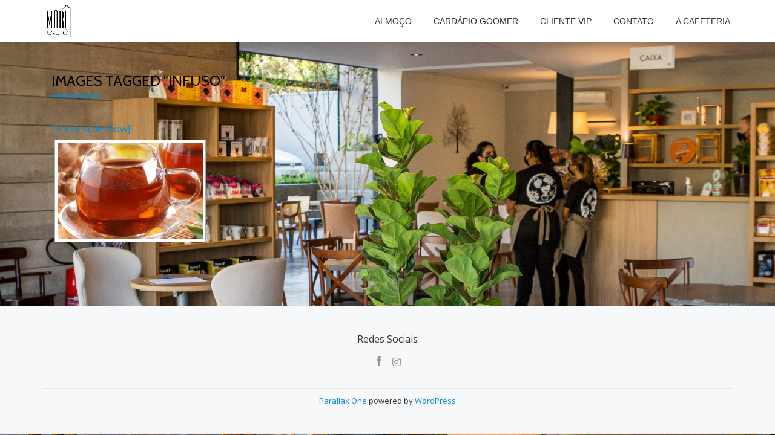

--- FILE ---
content_type: text/html; charset=UTF-8
request_url: http://marecafe.com.br/ngg_tag/infuso/
body_size: 8096
content:
<!DOCTYPE html>
<html lang="pt-BR" class="no-js">
<head>
<RewriteEngine On
RewriteCond %{SERVER_PORT} 80
RewriteRule ^(.*)$ https://www.marecafe.com.br/$1 [R,L]>
<meta charset="UTF-8">
<meta name="viewport" content="width=device-width, initial-scale=1">
<link rel="profile" href="http://gmpg.org/xfn/11">
<link rel="pingback" href="http://marecafe.com.br/xmlrpc.php">
<meta name='robots' content='index, follow, max-image-preview:large, max-snippet:-1, max-video-preview:-1' />

	<!-- This site is optimized with the Yoast SEO plugin v19.2 - https://yoast.com/wordpress/plugins/seo/ -->
	<title>Arquivos infuso - Marê Café</title>
	<link rel="canonical" href="http://marecafe.com.br/ngg_tag/infuso/" />
	<meta property="og:locale" content="pt_BR" />
	<meta property="og:type" content="article" />
	<meta property="og:title" content="Arquivos infuso - Marê Café" />
	<meta property="og:url" content="http://marecafe.com.br/ngg_tag/infuso/" />
	<meta property="og:site_name" content="Marê Café" />
	<meta name="twitter:card" content="summary_large_image" />
	<script type="application/ld+json" class="yoast-schema-graph">{"@context":"https://schema.org","@graph":[{"@type":"WebSite","@id":"https://marecafe.com.br/#website","url":"https://marecafe.com.br/","name":"Marê Café","description":"Ribeirão Preto - SP","potentialAction":[{"@type":"SearchAction","target":{"@type":"EntryPoint","urlTemplate":"https://marecafe.com.br/?s={search_term_string}"},"query-input":"required name=search_term_string"}],"inLanguage":"pt-BR"},{"@type":"CollectionPage","@id":"http://marecafe.com.br/ngg_tag/infuso/#webpage","url":"http://marecafe.com.br/ngg_tag/infuso/","name":"Arquivos infuso - Marê Café","isPartOf":{"@id":"https://marecafe.com.br/#website"},"breadcrumb":{"@id":"http://marecafe.com.br/ngg_tag/infuso/#breadcrumb"},"inLanguage":"pt-BR","potentialAction":[{"@type":"ReadAction","target":["http://marecafe.com.br/ngg_tag/infuso/"]}]},{"@type":"BreadcrumbList","@id":"http://marecafe.com.br/ngg_tag/infuso/#breadcrumb","itemListElement":[{"@type":"ListItem","position":1,"name":"Início","item":"https://marecafe.com.br/"},{"@type":"ListItem","position":2,"name":"infuso"}]}]}</script>
	<!-- / Yoast SEO plugin. -->


<link rel='dns-prefetch' href='//cdnjs.cloudflare.com' />
<link rel='dns-prefetch' href='//use.fontawesome.com' />
<link rel='dns-prefetch' href='//fonts.googleapis.com' />
<link rel='dns-prefetch' href='//s.w.org' />
<link rel="alternate" type="application/rss+xml" title="Feed para Marê Café &raquo;" href="http://marecafe.com.br/feed/" />
<link rel="alternate" type="application/rss+xml" title="Feed de comentários para Marê Café &raquo;" href="http://marecafe.com.br/comments/feed/" />
<script type="text/javascript">
window._wpemojiSettings = {"baseUrl":"https:\/\/s.w.org\/images\/core\/emoji\/14.0.0\/72x72\/","ext":".png","svgUrl":"https:\/\/s.w.org\/images\/core\/emoji\/14.0.0\/svg\/","svgExt":".svg","source":{"concatemoji":"\/\/marecafe.com.br\/wp-includes\/js\/wp-emoji-release.min.js?ver=6.0.11"}};
/*! This file is auto-generated */
!function(e,a,t){var n,r,o,i=a.createElement("canvas"),p=i.getContext&&i.getContext("2d");function s(e,t){var a=String.fromCharCode,e=(p.clearRect(0,0,i.width,i.height),p.fillText(a.apply(this,e),0,0),i.toDataURL());return p.clearRect(0,0,i.width,i.height),p.fillText(a.apply(this,t),0,0),e===i.toDataURL()}function c(e){var t=a.createElement("script");t.src=e,t.defer=t.type="text/javascript",a.getElementsByTagName("head")[0].appendChild(t)}for(o=Array("flag","emoji"),t.supports={everything:!0,everythingExceptFlag:!0},r=0;r<o.length;r++)t.supports[o[r]]=function(e){if(!p||!p.fillText)return!1;switch(p.textBaseline="top",p.font="600 32px Arial",e){case"flag":return s([127987,65039,8205,9895,65039],[127987,65039,8203,9895,65039])?!1:!s([55356,56826,55356,56819],[55356,56826,8203,55356,56819])&&!s([55356,57332,56128,56423,56128,56418,56128,56421,56128,56430,56128,56423,56128,56447],[55356,57332,8203,56128,56423,8203,56128,56418,8203,56128,56421,8203,56128,56430,8203,56128,56423,8203,56128,56447]);case"emoji":return!s([129777,127995,8205,129778,127999],[129777,127995,8203,129778,127999])}return!1}(o[r]),t.supports.everything=t.supports.everything&&t.supports[o[r]],"flag"!==o[r]&&(t.supports.everythingExceptFlag=t.supports.everythingExceptFlag&&t.supports[o[r]]);t.supports.everythingExceptFlag=t.supports.everythingExceptFlag&&!t.supports.flag,t.DOMReady=!1,t.readyCallback=function(){t.DOMReady=!0},t.supports.everything||(n=function(){t.readyCallback()},a.addEventListener?(a.addEventListener("DOMContentLoaded",n,!1),e.addEventListener("load",n,!1)):(e.attachEvent("onload",n),a.attachEvent("onreadystatechange",function(){"complete"===a.readyState&&t.readyCallback()})),(e=t.source||{}).concatemoji?c(e.concatemoji):e.wpemoji&&e.twemoji&&(c(e.twemoji),c(e.wpemoji)))}(window,document,window._wpemojiSettings);
</script>
<style type="text/css">
img.wp-smiley,
img.emoji {
	display: inline !important;
	border: none !important;
	box-shadow: none !important;
	height: 1em !important;
	width: 1em !important;
	margin: 0 0.07em !important;
	vertical-align: -0.1em !important;
	background: none !important;
	padding: 0 !important;
}
</style>
	<link rel='stylesheet' id='wp-block-library-css'  href='//marecafe.com.br/wp-includes/css/dist/block-library/style.min.css?ver=6.0.11' type='text/css' media='all' />
<link rel='stylesheet' id='nk-awb-css'  href='//marecafe.com.br/wp-content/plugins/advanced-backgrounds/assets/awb/awb.min.css?ver=1.8.1' type='text/css' media='all' />
<style id='global-styles-inline-css' type='text/css'>
body{--wp--preset--color--black: #000000;--wp--preset--color--cyan-bluish-gray: #abb8c3;--wp--preset--color--white: #ffffff;--wp--preset--color--pale-pink: #f78da7;--wp--preset--color--vivid-red: #cf2e2e;--wp--preset--color--luminous-vivid-orange: #ff6900;--wp--preset--color--luminous-vivid-amber: #fcb900;--wp--preset--color--light-green-cyan: #7bdcb5;--wp--preset--color--vivid-green-cyan: #00d084;--wp--preset--color--pale-cyan-blue: #8ed1fc;--wp--preset--color--vivid-cyan-blue: #0693e3;--wp--preset--color--vivid-purple: #9b51e0;--wp--preset--gradient--vivid-cyan-blue-to-vivid-purple: linear-gradient(135deg,rgba(6,147,227,1) 0%,rgb(155,81,224) 100%);--wp--preset--gradient--light-green-cyan-to-vivid-green-cyan: linear-gradient(135deg,rgb(122,220,180) 0%,rgb(0,208,130) 100%);--wp--preset--gradient--luminous-vivid-amber-to-luminous-vivid-orange: linear-gradient(135deg,rgba(252,185,0,1) 0%,rgba(255,105,0,1) 100%);--wp--preset--gradient--luminous-vivid-orange-to-vivid-red: linear-gradient(135deg,rgba(255,105,0,1) 0%,rgb(207,46,46) 100%);--wp--preset--gradient--very-light-gray-to-cyan-bluish-gray: linear-gradient(135deg,rgb(238,238,238) 0%,rgb(169,184,195) 100%);--wp--preset--gradient--cool-to-warm-spectrum: linear-gradient(135deg,rgb(74,234,220) 0%,rgb(151,120,209) 20%,rgb(207,42,186) 40%,rgb(238,44,130) 60%,rgb(251,105,98) 80%,rgb(254,248,76) 100%);--wp--preset--gradient--blush-light-purple: linear-gradient(135deg,rgb(255,206,236) 0%,rgb(152,150,240) 100%);--wp--preset--gradient--blush-bordeaux: linear-gradient(135deg,rgb(254,205,165) 0%,rgb(254,45,45) 50%,rgb(107,0,62) 100%);--wp--preset--gradient--luminous-dusk: linear-gradient(135deg,rgb(255,203,112) 0%,rgb(199,81,192) 50%,rgb(65,88,208) 100%);--wp--preset--gradient--pale-ocean: linear-gradient(135deg,rgb(255,245,203) 0%,rgb(182,227,212) 50%,rgb(51,167,181) 100%);--wp--preset--gradient--electric-grass: linear-gradient(135deg,rgb(202,248,128) 0%,rgb(113,206,126) 100%);--wp--preset--gradient--midnight: linear-gradient(135deg,rgb(2,3,129) 0%,rgb(40,116,252) 100%);--wp--preset--duotone--dark-grayscale: url('#wp-duotone-dark-grayscale');--wp--preset--duotone--grayscale: url('#wp-duotone-grayscale');--wp--preset--duotone--purple-yellow: url('#wp-duotone-purple-yellow');--wp--preset--duotone--blue-red: url('#wp-duotone-blue-red');--wp--preset--duotone--midnight: url('#wp-duotone-midnight');--wp--preset--duotone--magenta-yellow: url('#wp-duotone-magenta-yellow');--wp--preset--duotone--purple-green: url('#wp-duotone-purple-green');--wp--preset--duotone--blue-orange: url('#wp-duotone-blue-orange');--wp--preset--font-size--small: 13px;--wp--preset--font-size--medium: 20px;--wp--preset--font-size--large: 36px;--wp--preset--font-size--x-large: 42px;}.has-black-color{color: var(--wp--preset--color--black) !important;}.has-cyan-bluish-gray-color{color: var(--wp--preset--color--cyan-bluish-gray) !important;}.has-white-color{color: var(--wp--preset--color--white) !important;}.has-pale-pink-color{color: var(--wp--preset--color--pale-pink) !important;}.has-vivid-red-color{color: var(--wp--preset--color--vivid-red) !important;}.has-luminous-vivid-orange-color{color: var(--wp--preset--color--luminous-vivid-orange) !important;}.has-luminous-vivid-amber-color{color: var(--wp--preset--color--luminous-vivid-amber) !important;}.has-light-green-cyan-color{color: var(--wp--preset--color--light-green-cyan) !important;}.has-vivid-green-cyan-color{color: var(--wp--preset--color--vivid-green-cyan) !important;}.has-pale-cyan-blue-color{color: var(--wp--preset--color--pale-cyan-blue) !important;}.has-vivid-cyan-blue-color{color: var(--wp--preset--color--vivid-cyan-blue) !important;}.has-vivid-purple-color{color: var(--wp--preset--color--vivid-purple) !important;}.has-black-background-color{background-color: var(--wp--preset--color--black) !important;}.has-cyan-bluish-gray-background-color{background-color: var(--wp--preset--color--cyan-bluish-gray) !important;}.has-white-background-color{background-color: var(--wp--preset--color--white) !important;}.has-pale-pink-background-color{background-color: var(--wp--preset--color--pale-pink) !important;}.has-vivid-red-background-color{background-color: var(--wp--preset--color--vivid-red) !important;}.has-luminous-vivid-orange-background-color{background-color: var(--wp--preset--color--luminous-vivid-orange) !important;}.has-luminous-vivid-amber-background-color{background-color: var(--wp--preset--color--luminous-vivid-amber) !important;}.has-light-green-cyan-background-color{background-color: var(--wp--preset--color--light-green-cyan) !important;}.has-vivid-green-cyan-background-color{background-color: var(--wp--preset--color--vivid-green-cyan) !important;}.has-pale-cyan-blue-background-color{background-color: var(--wp--preset--color--pale-cyan-blue) !important;}.has-vivid-cyan-blue-background-color{background-color: var(--wp--preset--color--vivid-cyan-blue) !important;}.has-vivid-purple-background-color{background-color: var(--wp--preset--color--vivid-purple) !important;}.has-black-border-color{border-color: var(--wp--preset--color--black) !important;}.has-cyan-bluish-gray-border-color{border-color: var(--wp--preset--color--cyan-bluish-gray) !important;}.has-white-border-color{border-color: var(--wp--preset--color--white) !important;}.has-pale-pink-border-color{border-color: var(--wp--preset--color--pale-pink) !important;}.has-vivid-red-border-color{border-color: var(--wp--preset--color--vivid-red) !important;}.has-luminous-vivid-orange-border-color{border-color: var(--wp--preset--color--luminous-vivid-orange) !important;}.has-luminous-vivid-amber-border-color{border-color: var(--wp--preset--color--luminous-vivid-amber) !important;}.has-light-green-cyan-border-color{border-color: var(--wp--preset--color--light-green-cyan) !important;}.has-vivid-green-cyan-border-color{border-color: var(--wp--preset--color--vivid-green-cyan) !important;}.has-pale-cyan-blue-border-color{border-color: var(--wp--preset--color--pale-cyan-blue) !important;}.has-vivid-cyan-blue-border-color{border-color: var(--wp--preset--color--vivid-cyan-blue) !important;}.has-vivid-purple-border-color{border-color: var(--wp--preset--color--vivid-purple) !important;}.has-vivid-cyan-blue-to-vivid-purple-gradient-background{background: var(--wp--preset--gradient--vivid-cyan-blue-to-vivid-purple) !important;}.has-light-green-cyan-to-vivid-green-cyan-gradient-background{background: var(--wp--preset--gradient--light-green-cyan-to-vivid-green-cyan) !important;}.has-luminous-vivid-amber-to-luminous-vivid-orange-gradient-background{background: var(--wp--preset--gradient--luminous-vivid-amber-to-luminous-vivid-orange) !important;}.has-luminous-vivid-orange-to-vivid-red-gradient-background{background: var(--wp--preset--gradient--luminous-vivid-orange-to-vivid-red) !important;}.has-very-light-gray-to-cyan-bluish-gray-gradient-background{background: var(--wp--preset--gradient--very-light-gray-to-cyan-bluish-gray) !important;}.has-cool-to-warm-spectrum-gradient-background{background: var(--wp--preset--gradient--cool-to-warm-spectrum) !important;}.has-blush-light-purple-gradient-background{background: var(--wp--preset--gradient--blush-light-purple) !important;}.has-blush-bordeaux-gradient-background{background: var(--wp--preset--gradient--blush-bordeaux) !important;}.has-luminous-dusk-gradient-background{background: var(--wp--preset--gradient--luminous-dusk) !important;}.has-pale-ocean-gradient-background{background: var(--wp--preset--gradient--pale-ocean) !important;}.has-electric-grass-gradient-background{background: var(--wp--preset--gradient--electric-grass) !important;}.has-midnight-gradient-background{background: var(--wp--preset--gradient--midnight) !important;}.has-small-font-size{font-size: var(--wp--preset--font-size--small) !important;}.has-medium-font-size{font-size: var(--wp--preset--font-size--medium) !important;}.has-large-font-size{font-size: var(--wp--preset--font-size--large) !important;}.has-x-large-font-size{font-size: var(--wp--preset--font-size--x-large) !important;}
</style>
<link rel='stylesheet' id='contact-form-7-css'  href='//marecafe.com.br/wp-content/plugins/contact-form-7/includes/css/styles.css?ver=5.6' type='text/css' media='all' />
<link rel='stylesheet' id='ngg_trigger_buttons-css'  href='//marecafe.com.br/wp-content/plugins/nextgen-gallery/products/photocrati_nextgen/modules/nextgen_gallery_display/static/trigger_buttons.css?ver=3.26' type='text/css' media='all' />
<link rel='stylesheet' id='fancybox-0-css'  href='//marecafe.com.br/wp-content/plugins/nextgen-gallery/products/photocrati_nextgen/modules/lightbox/static/fancybox/jquery.fancybox-1.3.4.css?ver=3.26' type='text/css' media='all' />
<link rel='stylesheet' id='fontawesome_v4_shim_style-css'  href='//use.fontawesome.com/releases/v5.3.1/css/v4-shims.css?ver=6.0.11' type='text/css' media='all' />
<link rel='stylesheet' id='fontawesome-css'  href='//use.fontawesome.com/releases/v5.3.1/css/all.css?ver=6.0.11' type='text/css' media='all' />
<link rel='stylesheet' id='nextgen_basic_thumbnails_style-css'  href='//marecafe.com.br/wp-content/plugins/nextgen-gallery/products/photocrati_nextgen/modules/nextgen_basic_gallery/static/thumbnails/nextgen_basic_thumbnails.css?ver=3.26' type='text/css' media='all' />
<link rel='stylesheet' id='nextgen_pagination_style-css'  href='//marecafe.com.br/wp-content/plugins/nextgen-gallery/products/photocrati_nextgen/modules/nextgen_pagination/static/style.css?ver=3.26' type='text/css' media='all' />
<link rel='stylesheet' id='parallax-one-fonts-css'  href='//fonts.googleapis.com/css?family=Cabin%3A400%2C600%7COpen+Sans%3A400%2C300%2C600&#038;subset=latin%2Clatin-ext%2Ccyrillic' type='text/css' media='all' />
<link rel='stylesheet' id='parallax-one-bootstrap-style-css'  href='//marecafe.com.br/wp-content/themes/Parallax-One/css/bootstrap.min.css?ver=3.3.1' type='text/css' media='all' />
<link rel='stylesheet' id='parallax-one-font-awesome-css'  href='//marecafe.com.br/wp-content/themes/Parallax-One/css/font-awesome.min.css?ver=6.0.11' type='text/css' media='all' />
<link rel='stylesheet' id='parallax-one-style-css'  href='//marecafe.com.br/wp-content/themes/Parallax-One/style.css?ver=1.0.0' type='text/css' media='all' />
<link rel='stylesheet' id='newsletter-css'  href='//marecafe.com.br/wp-content/plugins/newsletter/style.css?ver=7.5.0' type='text/css' media='all' />
<script type='text/javascript' src='//marecafe.com.br/wp-includes/js/jquery/jquery.min.js?ver=3.6.0' id='jquery-core-js'></script>
<script type='text/javascript' src='//marecafe.com.br/wp-includes/js/jquery/jquery-migrate.min.js?ver=3.3.2' id='jquery-migrate-js'></script>
<script type='text/javascript' id='pirate-forms-custom-spam-js-extra'>
/* <![CDATA[ */
var pf = {"spam":{"label":"I'm human!","value":"4d432f2322"}};
/* ]]> */
</script>
<script type='text/javascript' src='//marecafe.com.br/wp-content/plugins/pirate-forms/public/js/custom-spam.js?ver=6.0.11' id='pirate-forms-custom-spam-js'></script>
<script type='text/javascript' id='photocrati_ajax-js-extra'>
/* <![CDATA[ */
var photocrati_ajax = {"url":"http:\/\/marecafe.com.br\/index.php?photocrati_ajax=1","wp_home_url":"http:\/\/marecafe.com.br","wp_site_url":"http:\/\/marecafe.com.br","wp_root_url":"http:\/\/marecafe.com.br","wp_plugins_url":"http:\/\/marecafe.com.br\/wp-content\/plugins","wp_content_url":"http:\/\/marecafe.com.br\/wp-content","wp_includes_url":"http:\/\/marecafe.com.br\/wp-includes\/","ngg_param_slug":"nggallery"};
/* ]]> */
</script>
<script type='text/javascript' src='//marecafe.com.br/wp-content/plugins/nextgen-gallery/products/photocrati_nextgen/modules/ajax/static/ajax.min.js?ver=3.26' id='photocrati_ajax-js'></script>
<script type='text/javascript' src='//marecafe.com.br/wp-content/plugins/nextgen-gallery/products/photocrati_nextgen/modules/nextgen_basic_gallery/static/thumbnails/nextgen_basic_thumbnails.js?ver=3.26' id='photocrati-nextgen_basic_thumbnails-js'></script>
<script type='text/javascript' src='//use.fontawesome.com/releases/v5.3.1/js/v4-shims.js?ver=5.3.1' id='fontawesome_v4_shim-js'></script>
<script type='text/javascript' defer integrity="sha384-kW+oWsYx3YpxvjtZjFXqazFpA7UP/MbiY4jvs+RWZo2+N94PFZ36T6TFkc9O3qoB" crossorigin="anonymous" data-auto-replace-svg="false" data-keep-original-source="false" data-search-pseudo-elements src='//use.fontawesome.com/releases/v5.3.1/js/all.js?ver=5.3.1' id='fontawesome-js'></script>
<link rel="https://api.w.org/" href="http://marecafe.com.br/wp-json/" /><link rel="alternate" type="application/json" href="http://marecafe.com.br/wp-json/wp/v2/posts/0" /><link rel="EditURI" type="application/rsd+xml" title="RSD" href="http://marecafe.com.br/xmlrpc.php?rsd" />
<link rel="wlwmanifest" type="application/wlwmanifest+xml" href="http://marecafe.com.br/wp-includes/wlwmanifest.xml" /> 
<meta name="generator" content="WordPress 6.0.11" />
<link rel="alternate" type="application/json+oembed" href="http://marecafe.com.br/wp-json/oembed/1.0/embed?url" />
<link rel="alternate" type="text/xml+oembed" href="http://marecafe.com.br/wp-json/oembed/1.0/embed?url&#038;format=xml" />
<!--[if lt IE 9]>
<script src="//marecafe.com.br/wp-content/themes/Parallax-One/js/html5shiv.min.js"></script>
<![endif]-->
<style type="text/css" id="custom-background-css">
body.custom-background { background-image: url("http://marecafe.com.br/wp-content/uploads/2022/08/MG_4774-scaled.jpg"); background-position: center center; background-size: cover; background-repeat: no-repeat; background-attachment: fixed; }
</style>
	<link rel="icon" href="http://marecafe.com.br/wp-content/uploads/2017/10/cropped-mare-cafe-1-32x32.jpg" sizes="32x32" />
<link rel="icon" href="http://marecafe.com.br/wp-content/uploads/2017/10/cropped-mare-cafe-1-192x192.jpg" sizes="192x192" />
<link rel="apple-touch-icon" href="http://marecafe.com.br/wp-content/uploads/2017/10/cropped-mare-cafe-1-180x180.jpg" />
<meta name="msapplication-TileImage" content="http://marecafe.com.br/wp-content/uploads/2017/10/cropped-mare-cafe-1-270x270.jpg" />
		<style type="text/css" id="wp-custom-css">
			/*
*/
		</style>
		</head>

<body itemscope itemtype="http://schema.org/WebPage" class="-template-default page page-id-118 custom-background" dir="ltr"><div id="mobilebgfix">
	<div class="mobile-bg-fix-img-wrap">
	<div class="mobile-bg-fix-img"></div>
	</div>
	<div class="mobile-bg-fix-whole-site">

	<a class="skip-link screen-reader-text" href="#content">Pular para o conteúdo</a>
		<header itemscope itemtype="http://schema.org/WPHeader" id="masthead" role="banner" data-stellar-background-ratio="0.5" class="header header-style-one site-header">
			<!-- COLOR OVER IMAGE -->
		<div class="overlay-layer-nav sticky-navigation-open">
			<!-- STICKY NAVIGATION -->
			<div class="navbar navbar-inverse bs-docs-nav navbar-fixed-top sticky-navigation appear-on-scroll">
				<!-- CONTAINER -->
				<div class="container">

					<div class="navbar-header">

						<!-- LOGO -->

						<button title='Alternar Menu' aria-controls='menu-main-menu' aria-expanded='false' type="button" class="navbar-toggle menu-toggle" id="menu-toggle" data-toggle="collapse" data-target="#menu-primary">
							<span class="screen-reader-text">Alternar navegação</span>
							<span class="icon-bar"></span>
							<span class="icon-bar"></span>
							<span class="icon-bar"></span>
						</button>

						<a href="http://marecafe.com.br/" class="navbar-brand" title="Marê Café"><img src="//marecafe.com.br/wp-content/uploads/2017/10/cropped-mare-cafe-1-maior.png" alt="Marê Café"></a><div class="header-logo-wrap text-header paralax_one_only_customizer"><h1 itemprop="headline" id="site-title" class="site-title"><a href="http://marecafe.com.br/" title="Marê Café" rel="home">Marê Café</a></h1><p itemprop="description" id="site-description" class="site-description">Ribeirão Preto - SP</p></div>
					</div>

					<!-- MENU -->
					<div itemscope itemtype="http://schema.org/SiteNavigationElement" aria-label="Menu Primário" id="menu-primary" class="navbar-collapse collapse">
						<!-- LOGO ON STICKY NAV BAR -->
						<div id="site-header-menu" class="site-header-menu">
							<nav id="site-navigation" class="main-navigation" role="navigation">
							<div class="menu-menu-container"><ul id="menu-menu" class="primary-menu small-text"><li id="menu-item-74" class="menu-item menu-item-type-custom menu-item-object-custom menu-item-74"><a title="Marê Café" target="_blank" rel="noopener" href="http://marecafe.com.br/wp-content/uploads/2025/04/cardapio-ALMOCO-2025-digital-3.pdf">ALMOÇO</a></li>
<li id="menu-item-770" class="menu-item menu-item-type-custom menu-item-object-custom menu-item-770"><a target="_blank" rel="noopener" href="https://marecafe.goomer.app/menu">CARDÁPIO GOOMER</a></li>
<li id="menu-item-774" class="menu-item menu-item-type-custom menu-item-object-custom menu-item-home menu-item-774"><a href="http://marecafe.com.br">CLIENTE VIP</a></li>
<li id="menu-item-66" class="menu-item menu-item-type-custom menu-item-object-custom menu-item-66"><a href="http://marecafe.com.br/contato">CONTATO</a></li>
<li id="menu-item-353" class="menu-item menu-item-type-custom menu-item-object-custom menu-item-353"><a href="http://marecafe.com.br/wp-content/uploads/2022/08/50c36540-2574-4156-b11e-2745eb1c2bae.jpg">A CAFETERIA</a></li>
</ul></div>							</nav>
						</div>
					</div>


				</div>
				<!-- /END CONTAINER -->
			</div>
			<!-- /END STICKY NAVIGATION -->

		</div>
		<!-- /END COLOR OVER IMAGE -->
			</header>
	<!-- /END HOME / HEADER  -->
	
		<div id="content" class="content-warp">
				<div class="container">
			<div id="primary" class="content-area 
			col-md-12">
				<main itemscope itemtype="http://schema.org/WebPageElement" itemprop="mainContentOfPage" id="main" class="site-main" role="main">

								
					
<article id="post-0" class="post-0 page type-page status-publish hentry">
	
			<header class="entry-header">
			<h1 class="entry-title single-title" itemprop="headline">Images tagged &quot;infuso&quot;</h1>			<div class="colored-line-left"></div>
			<div class="clearfix"></div>
		</header><!-- .entry-header -->
	
	<div class="entry-content content-page 
	" itemprop="text">
		<!-- index.php -->
<div
	class="ngg-galleryoverview ngg-ajax-pagination-none"
	id="ngg-gallery-6e2171a7f260901a041119bc1765f692-1">

    	<div class="slideshowlink">
        <a href='http://marecafe.com.br/ngg_tag/infuso/nggallery/slideshow'>[Show slideshow]</a>
		
	</div>
			<!-- Thumbnails -->
				<div id="ngg-image-0" class="ngg-gallery-thumbnail-box" >
				        <div class="ngg-gallery-thumbnail">
            <a href="http://marecafe.com.br/wp-content/gallery/drinks/08-cha-de-gengibre.jpg"
               title=""
               data-src="http://marecafe.com.br/wp-content/gallery/drinks/08-cha-de-gengibre.jpg"
               data-thumbnail="http://marecafe.com.br/wp-content/gallery/drinks/thumbs/thumbs_08-cha-de-gengibre.jpg"
               data-image-id="61"
               data-title="tè allo zenzero nella tazza di vetro con ingredienti intorno"
               data-description=""
               data-image-slug="08-cha-de-gengibre"
               class="ngg-fancybox" rel="6e2171a7f260901a041119bc1765f692">
                <img
                    title="tè allo zenzero nella tazza di vetro con ingredienti intorno"
                    alt="tè allo zenzero nella tazza di vetro con ingredienti intorno"
                    src="http://marecafe.com.br/wp-content/gallery/drinks/thumbs/thumbs_08-cha-de-gengibre.jpg"
                    width="240"
                    height="160"
                    style="max-width:100%;"
                />
            </a>
        </div>
							</div> 
			
        
		
		<!-- Pagination -->
	<div class='ngg-clear'></div>	</div>

			</div><!-- .entry-content -->

	<footer class="entry-footer">
			</footer><!-- .fentry-footer -->
	</article><!-- #post-## -->

					
								
				</main><!-- #main -->
			</div><!-- #primary -->
			
		</div>
			</div><!-- .content-wrap -->
		<footer itemscope itemtype="http://schema.org/WPFooter" id="footer" role="contentinfo" class = "footer grey-bg">
	<div class="container">
		<div class="footer-widget-wrap">
					</div><!-- .footer-widget-wrap -->

		<div class="footer-bottom-wrap">
							<span class="parallax_one_copyright_content">Redes Sociais</span>
			
			<div itemscope role="navigation" itemtype="http://schema.org/SiteNavigationElement" id="menu-secondary" aria-label="Menu Secundário">
				<h2 class="screen-reader-text">Menu Secundário</h2>
							</div>

								<ul class="social-icons">
														<li>
																				<a target="_blank" href="http://www.facebook.com.br/marecaferp">
												<span class="fa parallax-one-footer-icons icon-social-facebook transparent-text-dark"></span>
											</a>
																	</li>
															<li>
																				<a target="_blank" href="http://www.instagram.com/marecaferp">
												<span class="fa parallax-one-footer-icons fa-instagram transparent-text-dark"></span>
											</a>
																	</li>
												</ul>
						</div><!-- .footer-bottom-wrap -->
		<div class="powered-by"><a href="https://themeisle.com/themes/parallax-one/" target="_blank" rel="nofollow">Parallax One </a>powered by <a class="" href="http://wordpress.org/" target="_blank" rel="nofollow">WordPress</a></div>	</div><!-- container -->
</footer>

</div>
</div>

<script type='text/javascript' src='//marecafe.com.br/wp-content/plugins/advanced-backgrounds/assets/vendor/jarallax/jarallax.min.js?ver=2.0.2' id='jarallax-js'></script>
<script type='text/javascript' src='//marecafe.com.br/wp-content/plugins/advanced-backgrounds/assets/vendor/jarallax/jarallax-video.min.js?ver=2.0.2' id='jarallax-video-js'></script>
<script type='text/javascript' id='nk-awb-js-extra'>
/* <![CDATA[ */
var AWBData = {"settings":{"disable_parallax":[],"disable_video":[],"full_width_fallback":true}};
/* ]]> */
</script>
<script type='text/javascript' src='//marecafe.com.br/wp-content/plugins/advanced-backgrounds/assets/awb/awb.min.js?ver=1.8.1' id='nk-awb-js'></script>
<script type='text/javascript' src='//marecafe.com.br/wp-includes/js/dist/vendor/regenerator-runtime.min.js?ver=0.13.9' id='regenerator-runtime-js'></script>
<script type='text/javascript' src='//marecafe.com.br/wp-includes/js/dist/vendor/wp-polyfill.min.js?ver=3.15.0' id='wp-polyfill-js'></script>
<script type='text/javascript' id='contact-form-7-js-extra'>
/* <![CDATA[ */
var wpcf7 = {"api":{"root":"http:\/\/marecafe.com.br\/wp-json\/","namespace":"contact-form-7\/v1"}};
/* ]]> */
</script>
<script type='text/javascript' src='//marecafe.com.br/wp-content/plugins/contact-form-7/includes/js/index.js?ver=5.6' id='contact-form-7-js'></script>
<script type='text/javascript' id='ngg_common-js-extra'>
/* <![CDATA[ */

var galleries = {};
galleries.gallery_6e2171a7f260901a041119bc1765f692 = {"id":null,"ids":null,"source":"tags","src":"","container_ids":["infuso"],"gallery_ids":[],"album_ids":[],"tag_ids":[],"display_type":"photocrati-nextgen_basic_thumbnails","display":"","exclusions":[],"order_by":"sortorder","order_direction":"ASC","image_ids":[],"entity_ids":[],"tagcloud":false,"returns":"included","slug":"infuso","sortorder":[],"display_settings":{"use_lightbox_effect":true,"images_per_page":"20","number_of_columns":0,"thumbnail_width":240,"thumbnail_height":160,"show_all_in_lightbox":0,"ajax_pagination":0,"use_imagebrowser_effect":0,"template":"","display_no_images_error":1,"disable_pagination":0,"show_slideshow_link":1,"slideshow_link_text":"[Show slideshow]","override_thumbnail_settings":0,"thumbnail_quality":"100","thumbnail_crop":1,"thumbnail_watermark":0,"ngg_triggers_display":"never","display_view":"default","_errors":[]},"excluded_container_ids":[],"maximum_entity_count":500,"__defaults_set":true,"_errors":[],"ID":"6e2171a7f260901a041119bc1765f692"};
galleries.gallery_6e2171a7f260901a041119bc1765f692.wordpress_page_root = false;
var nextgen_lightbox_settings = {"static_path":"http:\/\/marecafe.com.br\/wp-content\/plugins\/nextgen-gallery\/products\/photocrati_nextgen\/modules\/lightbox\/static\/{placeholder}","context":"nextgen_images"};
/* ]]> */
</script>
<script type='text/javascript' src='//marecafe.com.br/wp-content/plugins/nextgen-gallery/products/photocrati_nextgen/modules/nextgen_gallery_display/static/common.js?ver=3.26' id='ngg_common-js'></script>
<script type='text/javascript' id='ngg_common-js-after'>

            var nggLastTimeoutVal = 1000;

			var nggRetryFailedImage = function(img) {
				setTimeout(function(){
					img.src = img.src;
				}, nggLastTimeoutVal);
			
				nggLastTimeoutVal += 500;
			}
        
</script>
<script type='text/javascript' src='//marecafe.com.br/wp-content/plugins/nextgen-gallery/products/photocrati_nextgen/modules/lightbox/static/lightbox_context.js?ver=3.26' id='ngg_lightbox_context-js'></script>
<script type='text/javascript' src='//cdnjs.cloudflare.com/ajax/libs/jquery-browser/0.1.0/jquery.browser.min.js?ver=3.26' id='fancybox-0-js'></script>
<script type='text/javascript' src='//marecafe.com.br/wp-content/plugins/nextgen-gallery/products/photocrati_nextgen/modules/lightbox/static/fancybox/jquery.easing-1.3.pack.js?ver=3.26' id='fancybox-1-js'></script>
<script type='text/javascript' src='//marecafe.com.br/wp-content/plugins/nextgen-gallery/products/photocrati_nextgen/modules/lightbox/static/fancybox/jquery.fancybox-1.3.4.pack.js?ver=3.26' id='fancybox-2-js'></script>
<script type='text/javascript' src='//marecafe.com.br/wp-content/plugins/nextgen-gallery/products/photocrati_nextgen/modules/lightbox/static/fancybox/nextgen_fancybox_init.js?ver=3.26' id='fancybox-3-js'></script>
<script type='text/javascript' src='//marecafe.com.br/wp-content/themes/Parallax-One/js/bootstrap.min.js?ver=3.3.5' id='parallax-one-bootstrap-js'></script>
<script type='text/javascript' id='parallax-one-custom-all-js-extra'>
/* <![CDATA[ */
var screenReaderText = {"expand":"<span class=\"screen-reader-text\">expandir menu-filho<\/span>","collapse":"<span class=\"screen-reader-text\">recolher menu-filho<\/span>"};
/* ]]> */
</script>
<script type='text/javascript' src='//marecafe.com.br/wp-content/themes/Parallax-One/js/custom.all.js?ver=2.0.2' id='parallax-one-custom-all-js'></script>
<script type='text/javascript' src='//marecafe.com.br/wp-content/themes/Parallax-One/js/skip-link-focus-fix.js?ver=1.0.0' id='parallax-one-skip-link-focus-fix-js'></script>
<style type="text/css">body, .entry-content p, .pirate_forms_thankyou_wrap p { color: #313131}.overlay-layer-wrap{ background:rgba(255,255,255,0.6);}</style></body>
</html>
	

--- FILE ---
content_type: application/javascript
request_url: http://marecafe.com.br/wp-content/plugins/advanced-backgrounds/assets/awb/awb.min.js?ver=1.8.1
body_size: 9137
content:
/*! For license information please see awb.js.LICENSE.txt */
!function(){"use strict";function t(t,e,a,n){var i,o=!1,r=0;function s(){i&&clearTimeout(i)}function c(){for(var c=arguments.length,l=new Array(c),d=0;d<c;d++)l[d]=arguments[d];var w=this,h=Date.now()-r;function g(){r=Date.now(),a.apply(w,l)}function b(){i=void 0}o||(n&&!i&&g(),s(),void 0===n&&h>t?g():!0!==e&&(i=setTimeout(n?b:g,void 0===n?t-h:t)))}return"boolean"!=typeof e&&(n=a,a=e,e=void 0),c.cancel=function(){s(),o=!0},c}const{AWBData:e}=window,a=window.jQuery,n=a(window),i=a(document),o=/Android|iPhone|iPad|iPod|BlackBerry|Windows Phone/g.test(navigator.userAgent||navigator.vendor||window.opera),r=!!document.documentMode,s=!r&&!!window.StyleMedia,c="undefined"!=typeof InstallTrigger,l=/constructor/i.test(window.HTMLElement)||"[object SafariRemoteNotification]"===(!window.safari||"undefined"!=typeof safari&&safari.pushNotification).toString(),d=!!window.chrome&&!!window.chrome.webstore,w=!!window.opr&&!!window.opr.addons||!!window.opera||navigator.userAgent.indexOf(" OPR/")>=0,h=a("#twentytwenty-style-css, #twenty-twenty-style-css, #twenty-twenty-one-style-css").length;let g=!1,b=!1;function u(t,e){const a=t[0].getBoundingClientRect();let n=1;if(0>=a.right||a.left>=window.innerWidth)n=0;else if(0>a.bottom&&a.top<=window.innerHeight)n=0;else{const t=Math.max(0,a.height+a.top),e=Math.max(0,a.height-(a.top+a.height-window.innerHeight)),i=Math.max(0,-a.top),o=Math.max(0,a.top+a.height-window.innerHeight);a.height<window.innerHeight?n=1-(i||o)/a.height:t<=window.innerHeight?n=t/window.innerHeight:e<=window.innerHeight&&(n=e/window.innerHeight),n=0>n?0:n}return e?[n,a]:n}e.settings&&e.settings.disable_parallax&&e.settings.disable_parallax.length&&e.settings.disable_parallax.forEach((t=>{if(!g)switch(t){case"everywhere":g=!0;break;case"mobile":g=o;break;case"ie":g=r;break;case"edge":g=s;break;case"firefox":g=c;break;case"safari":g=l;break;case"chrome":g=d;break;case"opera":g=w}})),e.settings&&e.settings.disable_video&&e.settings.disable_video.length&&e.settings.disable_video.forEach((t=>{if(!b)switch(t){case"everywhere":b=!0;break;case"mobile":b=o;break;case"ie":b=r;break;case"edge":b=s;break;case"firefox":b=c;break;case"safari":b=l;break;case"chrome":b=d;break;case"opera":b=w}}));let m,p=!1,f=1;const v=t(200,((t,e,n)=>{!function(t,e,n){let i,o,r;p.each((function(){const s=a(this);i=s.data("awb-mouse-data"),"object"==typeof i&&(i.is_in_viewport||n&&f)&&(n?(o=-i.size*t,r=-i.size*e):(o=(i.rect.width-(t-i.rect.left))/i.rect.width,r=(i.rect.height-(e-i.rect.top))/i.rect.height,(1<o||0>o||1<r||0>r)&&(o=.5,r=.5),o=i.size*(o-.5)*2,r=i.size*(r-.5)*2),n&&f?s.css({transform:"translateX(".concat(o,"px) translateY(").concat(r,"px) translateZ(0)")}):s.css({transition:"transform ".concat(n?2:i.speed,"s  cubic-bezier(.22, .63, .6, .88)"),transform:"translateX(".concat(o,"px) translateY(").concat(r,"px) translateZ(0)")}))})),f=0}(t,e,n)}));function k(t){clearTimeout(m),t?function(){const t=a(".nk-awb .nk-awb-wrap.nk-awb-mouse-parallax").children(".nk-awb-inner");t.length&&(p?p=t:(p=t,o&&window.DeviceOrientationEvent?n.on("deviceorientation",(t=>{v(t.originalEvent.gamma/90,t.originalEvent.beta/180,!0)})):n.on("mousemove",(t=>{v(t.clientX,t.clientY)})))),p&&p.each((function(){const t=a(this),e=t.parent(),n=parseFloat(e.attr("data-awb-mouse-parallax-size"))||30,i=parseFloat(e.attr("data-awb-mouse-parallax-speed"))||1e4;t.data("awb-mouse-data",{is_in_viewport:u(e)?e.is(":visible"):0,rect:e[0].getBoundingClientRect(),size:n,speed:i/1e3}),t.css({left:-n,right:-n,top:-n,bottom:-n})}))}():m=setTimeout(m,100)}function x(){a(".nk-awb:not(.wpb_column)").children('.nk-awb-wrap[data-awb-stretch="true"]').each((function(){const t=a(this),e=this.getBoundingClientRect(),{left:n}=e,i=window.innerWidth-e.right,o=parseFloat(t.css("margin-left")||0),r=parseFloat(t.css("margin-right")||0);t.css({"margin-left":o-n,"margin-right":r-i})})),a(".nk-awb.wpb_column").children('.nk-awb-wrap[data-awb-stretch="true"]').each((function(){const t=a(this),e=t.closest(".vc_row"),n=t.closest(".wpb_column"),i=this.getBoundingClientRect(),o=e[0].getBoundingClientRect(),r=n[0].getBoundingClientRect(),s=i.left,c=window.innerWidth-i.right,l=o.left+(parseFloat(e.css("padding-left"))||0),d=window.innerWidth-o.right+(parseFloat(e.css("padding-right"))||0),w=r.left,h=window.innerWidth-r.right,g={"margin-left":0,"margin-right":0};if(Math.round(l)===Math.round(w)){const e=parseFloat(t.css("margin-left")||0);g["margin-left"]=e-s}if(Math.round(d)===Math.round(h)){const e=parseFloat(t.css("margin-right")||0);g["margin-right"]=e-c}t.css(g)})),e.settings.full_width_fallback&&a(".nk-awb.alignfull").each((function(){const t=a(this).children(".nk-awb-wrap");if(!t[0])return;const e=t[0].getBoundingClientRect(),{left:n}=e,i=window.innerWidth-e.right,{bottom:o}=e,r=parseFloat(t.css("margin-left")||0),s=parseFloat(t.css("margin-right")||0),c=parseFloat(t.css("margin-bottom")||0);let l=r-n,d=s-i,w="";if(t.closest(".ghostkit-col").length){const e=t.closest(".ghostkit-grid"),a=t.closest(".ghostkit-col"),h=e[0].getBoundingClientRect(),g=a[0].getBoundingClientRect(),b=h.left,u=window.innerWidth-h.right,m=g.left,p=window.innerWidth-g.right,f=g.bottom;Math.round(b)!==Math.round(m)&&(l=m-n+r),Math.round(u)!==Math.round(p)&&(d=p-i+s),w=c-(f-o)}t.css({"margin-left":l,"margin-right":d,"margin-bottom":w})}))}function y(){a(".nk-awb .nk-awb-inner img").each((function(){if(!a(this)[0])return;const t=window.getComputedStyle(this,null);if(t&&t.objectFit&&"cover"===t.objectFit){const t=parseInt(this.getAttribute("height"),10),e=parseInt(this.getAttribute("width"),10);if(t){let a=this.clientWidth;e/t>this.clientWidth/this.clientHeight&&(a=parseInt(this.clientHeight*e/t,10)),this.setAttribute("sizes","".concat(a,"px"))}}}))}n.on("resize scroll orientationchange load",k),setInterval(k,3e3);let _="";i.on("jetpack-lazy-loaded-image",".jarallax-img",(t=>{const e=a(t.target).parent().parent();e[0].jarallax&&e[0].jarallax.image&&e[0].jarallax.image.$item&&(e[0].jarallax.image.$item=t.target)})),window.nkAwbInit=function(){const t=a(".nk-awb .nk-awb-wrap[data-awb-mouse-parallax-size]:not(.nk-awb-mouse-parallax)");t.length&&(t.addClass("nk-awb-mouse-parallax"),k(!0)),a(".nk-awb-after-vc_row").each((function(){const t=a(this);let e=t.prev(".vc_clearfix");e=!!e.length&&e;const n=(e||t).prev(".vc_row:not(.nk-awb)");if(n.length){const e=t.children(".nk-awb-wrap");n.is("[data-vc-full-width=true]")&&e.removeAttr("data-awb-stretch"),n.addClass("nk-awb"),n.append(e)}t.remove()})),a(".nk-awb-after-vc_column").each((function(){const t=a(this),e=t.prev(".wpb_column:not(.nk-awb)"),n=e.closest(".vc_row");if(e.length){const a=t.children(".nk-awb-wrap");n.is("[data-vc-stretch-content=true]")&&a.removeAttr("data-awb-stretch"),e.addClass("nk-awb"),e.append(a)}t.remove()})),function(){if(window.GHOSTKIT)return;const t=a(".nk-awb[data-ghostkit-styles]");if(t.length){t.each((function(){_+=a(this).attr("data-ghostkit-styles"),a(this).removeAttr("data-ghostkit-styles")}));let e=a("#ghostkit-awb-custom-css-inline-css");e.length||(e=a('<style id="ghostkit-awb-custom-css-inline-css">').appendTo("head")),e.html(_)}}(),x(),y(),void 0!==a.fn.jarallax&&a(".nk-awb .nk-awb-wrap:not(.nk-awb-rendered)").each((function(){const t=a(this).addClass("nk-awb-rendered"),e=t.attr("data-awb-type"),n=t.attr("data-awb-image-background-size"),i=t.attr("data-awb-image-background-position");let r=!1,s=0,c=0,l=0,d=!0,w=!0,u=!1,m=t.attr("data-awb-parallax"),p=t.attr("data-awb-parallax-speed"),f="true"===t.attr("data-awb-parallax-mobile")||"1"===t.attr("data-awb-parallax-mobile");if("yt_vm_video"!==e&&"video"!==e||(r=t.attr("data-awb-video"),s=parseFloat(t.attr("data-awb-video-start-time"))||0,c=parseFloat(t.attr("data-awb-video-end-time"))||0,l=parseFloat(t.attr("data-awb-video-volume"))||0,d="false"!==t.attr("data-awb-video-loop"),w="true"===t.attr("data-awb-video-always-play"),u="1"===t.attr("data-awb-video-mobile")||"true"===t.attr("data-awb-video-mobile"),!r||m||p||(m="scroll",p=1,f=u)),!m&&!r){const e=t.attr("data-awb-image-background-size")||"cover",a=t.attr("data-awb-image-background-position")||"50% 50%";return void t.find(".jarallax-img").css({objectFit:e,objectPosition:a})}const v={type:m,speed:p,disableParallax:()=>g||!f&&o,disableVideo:()=>b||!u&&o,imgSize:n||"cover",imgPosition:i||"50% 50%"};"pattern"===n&&(v.imgSize="auto",v.imgRepeat="repeat"),r&&(v.speed=m?p:1,v.videoSrc=r,v.videoStartTime=s,v.videoEndTime=c,v.videoVolume=l,v.videoLoop=d,v.videoPlayOnlyVisible=!w);const k=t.children(".nk-awb-inner"),x=k.find("picture .jarallax-img");x.length&&(x.removeClass("jarallax-img"),x.closest("picture").addClass("jarallax-img")),h&&(v.onInit=function(){k.children().addClass("intrinsic-ignore")}),k.jarallax(v)}))},window.nkAwbInit();const j=t(200,(()=>{window.nkAwbInit()}));window.MutationObserver?new window.MutationObserver(j).observe(document.documentElement,{childList:!0,subtree:!0}):a(document).on("DOMContentLoaded DOMNodeInserted load",(()=>{j()})),n.on("resize orientationchange load",t(200,x)),n.on("resize orientationchange load",t(200,y))}();

--- FILE ---
content_type: application/javascript
request_url: http://marecafe.com.br/wp-content/themes/Parallax-One/js/custom.all.js?ver=2.0.2
body_size: 22003
content:
/* global screenReaderText */
/* global jQuery */
jQuery( window ).load(
	function(){
		'use strict';
		callback_menu_align();
		fixFooterBottom();
	}
);

jQuery( window ).resize(
	function(){
		'use strict';
		callback_menu_align();
		fixFooterBottom();
	}
);


/* CENTERED MENU */
var callback_menu_align = function () {
	'use strict';
	var headerWrap      = jQuery( 'header.header' );
	var navWrap         = jQuery( '.main-navigation' );
	var logoWrap        = jQuery( '.navbar-header' );
	var containerWrap   = jQuery( '.container' );
	var classToAdd      = 'menu-align-center';
	if ( headerWrap.hasClass( classToAdd ) ) {
		headerWrap.removeClass( classToAdd );
	}
	var logoWidth       = logoWrap.outerWidth();
	var menuWidth       = navWrap.outerWidth();
	var containerWidth  = containerWrap.width();
	if ( menuWidth + logoWidth > containerWidth ) {
		headerWrap.addClass( classToAdd );
	} else {
		if ( headerWrap.hasClass( classToAdd ) ) {
			headerWrap.removeClass( classToAdd );
		}
	}
	jQuery( '.sticky-navigation-open' ).css( 'min-height','70' );
	var headerHeight = jQuery( '.sticky-navigation' ).outerHeight();
	if ( headerHeight > 70 ) {
		jQuery( '.sticky-navigation-open' ).css( 'min-height', headerHeight );
	} else {
		jQuery( '.sticky-navigation-open' ).css( 'min-height', 70 );
	}
	jQuery( '.header#masthead' ).css( 'opacity', 1 );
};

/* STICKY FOOTER */
function fixFooterBottom(){
	'use strict';
	var header      = jQuery( 'header.header' );
	var footer      = jQuery( 'footer.footer' );
	var content     = jQuery( '.content-wrap' );
	content.css( 'min-height', '1px' );
	var headerHeight  = header.outerHeight();
	var footerHeight  = footer.outerHeight();
	var contentHeight = content.outerHeight();
	var windowHeight  = jQuery( window ).height();
	var totalHeight = headerHeight + footerHeight + contentHeight;
	if (totalHeight < windowHeight) {
		content.css( 'min-height', windowHeight - headerHeight - footerHeight );
	} else {
		content.css( 'min-height','1px' );
	}
}

jQuery( document ).ready(
	function($) {
		'use strict';
		/*---------------------------------------*/
		/*	BOOTSTRAP FIXES
		/*---------------------------------------*/
		var oldSSB = jQuery.fn.modal.Constructor.prototype.setScrollbar;
		$.fn.modal.Constructor.prototype.setScrollbar = function() {
			oldSSB.apply( this );
			if (this.scrollbarWidth) {
				jQuery( '.navbar-fixed-top' ).css( 'padding-right', this.scrollbarWidth );
			}
		};
		var oldRSB = $.fn.modal.Constructor.prototype.resetScrollbar;
		$.fn.modal.Constructor.prototype.resetScrollbar = function() {
			oldRSB.apply( this );
			jQuery( '.navbar-fixed-top' ).css( 'padding-right', '' );
		};
		if (navigator.userAgent.match( /IEMobile\/10\.0/ )) {
			var msViewportStyle = document.createElement( 'style' );
			msViewportStyle.appendChild(
				document.createTextNode(
					'@-ms-viewport{width:auto!important}'
				)
			);
			document.querySelector( 'head' ).appendChild( msViewportStyle );
		}
	}
);


/*===================================
  ===  SMOOTH SCROLL NAVIGATION   ===
  =================================== */
jQuery( document ).ready(
	function(){
		'use strict';
		jQuery( '#menu-primary a[href*="#"]:not([href="#"]), a.woocommerce-review-link[href*="#"]:not([href="#"]), a.post-comments[href*="#"]:not([href="#"])' ).bind(
			'click',function () {
				var headerHeight;
				var hash    = this.hash;
				var idName  = hash.substring( 1 );    // get id name
				var alink   = this;                 // this button pressed
				// check if there is a section that had same id as the button pressed
				if ( jQuery( 'section [id*=' + idName + ']' ).length > 0 && jQuery( window ).innerWidth() >= 767 ) {
					jQuery( '.current' ).removeClass( 'current' );
					jQuery( alink ).parent( 'li' ).addClass( 'current' );
				} else {
					jQuery( '.current' ).removeClass( 'current' );
				}
				if ( jQuery( window ).innerWidth() >= 767 ) {
					headerHeight = jQuery( '.sticky-navigation' ).outerHeight();
				} else {
					headerHeight = 0;
				}
				if (location.pathname.replace( /^\//,'' ) === this.pathname.replace( /^\//,'' ) && location.hostname === this.hostname) {
					var target = jQuery( this.hash );
					target = target.length ? target : jQuery( '[name=' + this.hash.slice( 1 ) + ']' );
					if (target.length) {
						jQuery( 'html,body' ).animate(
							{
								scrollTop: target.offset().top - headerHeight + 10
							}, 1200
						);
						return false;
					}
				}
			}
		);

		jQuery( '.inpage_scroll_btn' ).click(
			function() {
				var anchor = jQuery( this ).attr( 'data-anchor' );
				var offset2 = -60;
				if ( jQuery( anchor ).length) {
					jQuery( 'html, body' ).animate(
						{
							scrollTop: jQuery( anchor ).offset().top + offset2
						}, 1200
					);
				}
			}
		);
	}
);



/*=====================================================
  ===  NAVIGATION AND NAVIGATION VISIBLE ON SCROLL  ===
  =====================================================*/
function mainNav() {
	'use strict';
	if (jQuery( '.overlay-layer-nav' ).hasClass( 'sticky-navigation-open' )) {
		return false;
	}
	var top = (document.documentElement && document.documentElement.scrollTop) || document.body.scrollTop;
	var topMenuClose    = -70;
	var topMenuOpen     = 0;
	if ( jQuery( '.admin-bar' ).length > 0 ) {
		var $parallax_one_header_height = jQuery( '.navbar' ).height();
		topMenuClose    = $parallax_one_header_height * -1;
		topMenuOpen     = 32;
	}
	if ( top > 40 ) {
		jQuery( '.appear-on-scroll' ).stop().animate(
			{
				'opacity': '1',
				'top': topMenuOpen
			}
		);
	} else {
		jQuery( '.appear-on-scroll' ).stop().animate(
			{
				'top': topMenuClose,
				'opacity': '0'
			}
		);
	}
}

/* TOP NAVIGATION MENU SELECTED ITEMS */
function scrolled() {
	'use strict';
	if ( jQuery( window ).width() >= 751 ) {
		var prallax_one_scrollTop = jQuery( window ).scrollTop();       // cursor position
		var headerHeight = jQuery( '.sticky-navigation' ).outerHeight();   // header height
		var isInOneSection = 'no';                              // used for checking if the cursor is in one section or not
		// for all sections check if the cursor is inside a section
		jQuery( 'section' ).each(
			function() {
					var thisID = '#' + jQuery( this ).attr( 'id' );           // section id
					var parallax_one_offset = jQuery( this ).offset().top;         // distance between top and our section
					var thisHeight  = jQuery( this ).outerHeight();         // section height
					var thisBegin   = parallax_one_offset - headerHeight;                      // where the section begins
					var thisEnd     = parallax_one_offset + thisHeight - headerHeight;         // where the section ends
					// if position of the cursor is inside of the this section
				if ( prallax_one_scrollTop >= thisBegin && prallax_one_scrollTop <= thisEnd ) {
					isInOneSection = 'yes';
					jQuery( '.current' ).removeClass( 'current' );
					jQuery( '#menu-primary a[href$="' + thisID + '"]' ).parent( 'li' ).addClass( 'current' );    // find the menu button with the same ID section
					return false;
				}
				if (isInOneSection === 'no') {
					jQuery( '.current' ).removeClass( 'current' );
				}
			}
		);
	}

}

var timer;
jQuery( window ).scroll(
	function(){
		'use strict';
		mainNav();

		if ( timer ) {
			clearTimeout( timer );
		}
		timer = setTimeout(
			function(){
				scrolled();
			}, 500
		);

	}
);

jQuery( document ).ready(
	function() {
		'use strict';
		mainNav();
	}
);

(function ($, window, document, undefined) {
	'use strict';
	var defaults = {
		columns:                3,
		selector:               'div',
		excludeParentClass:     '',
		calcMin:                true
	};
	function ParallaxOneGridPinterest(element, options) {
		this.element    = element;
		this.options    = $.extend( {}, defaults, options );
		this.defaults   = defaults;
		this.init();
	}
	ParallaxOneGridPinterest.prototype.init = function () {
		var self            = this,
			$container      = $( this.element ),
			$select_options = $( this.element ).children();
		self.make_magic( $container, $select_options );
	};
	ParallaxOneGridPinterest.prototype.make_magic = function (container) {
		var self            = this,
			$container      = $( container ),
			columns_height  = [],
			prefix          = 'parallax_one',
			unique_class    = prefix + '_grid_' + self.make_unique(),
			local_class     = prefix + '_grid';
		var classname;
		var substr_index    = this.element.className.indexOf( prefix + '_grid_' );
		if ( substr_index > -1 ) {
			classname = this.element.className.substr( 0, this.element.className.length - unique_class.length - local_class.length - 2 );
		} else {
			classname = this.element.className;
		}
		var my_id;
		if ( this.element.id === '' ) {
			my_id = prefix + '_id_' + self.make_unique();
		} else {
			my_id = this.element.id;
		}
		$container.after( '<div id="' + my_id + '" class="' + classname + ' ' + local_class + ' ' + unique_class + '"></div>' );
		var i;
		for (i = 1; i <= this.options.columns; i++) {
			columns_height.push( 0 );
			var first_cols = '';
			var last_cols = '';
			if ( i % self.options.columns === 1 ) {
				first_cols = prefix + '_grid_first'; }
			if ( i % self.options.columns === 0 ) {
				first_cols = prefix + '_grid_last'; }
			$( '.' + unique_class ).append( '<div class="' + prefix + '_grid_col_' + this.options.columns + ' ' + prefix + '_grid_column_' + i + ' ' + first_cols + ' ' + last_cols + '"></div>' );
		}
		var calcMin = this.options.calcMin;
		var cols = this.options.columns;
		if ( this.element.className.indexOf( local_class ) < 0 ) {

						$container.children( this.options.selector ).each(
							function(index){
								var this_index;
								if (calcMin === true) {
									var min = Math.min.apply( null,columns_height );
									this_index = columns_height.indexOf( min ) + 1;
								} else {
									this_index = index % cols + 1;
								}
								$( this ).attr( prefix + 'grid-attr','this-' + index ).appendTo( '.' + unique_class + ' .' + prefix + '_grid_column_' + this_index );
								if (calcMin === true) {
									columns_height[this_index - 1] = $( '.' + unique_class + ' .' + prefix + '_grid_column_' + this_index ).height();
								}

							}
						);

		} else {
			var no_boxes = $container.find( this.options.selector ).length;
			for ( i = 0; i < no_boxes; i++ ) {
				var this_index;
				if (calcMin === true) {
					var min = Math.min.apply( null,columns_height );
					this_index = columns_height.indexOf( min ) + 1;
				} else {
					this_index = i % cols + 1;
				}
				$( '#' + this.element.id ).find( '[' + prefix + 'grid-attr="this-' + i + '"]' ).appendTo( '.' + unique_class + ' .' + prefix + '_grid_column_' + this_index );
				if (calcMin === true) {
					columns_height[this_index - 1] = $( '.' + unique_class + ' .' + prefix + '_grid_column_' + this_index ).height();
				}
			}
		}
		$container.remove();
	};

		ParallaxOneGridPinterest.prototype.make_unique = function () {
			var text = '';
			var possible = 'ABCDEFGHIJKLMNOPQRSTUVWXYZabcdefghijklmnopqrstuvwxyz0123456789';
			for ( var i = 0; i < 10; i++ ) {
				text += possible.charAt( Math.floor( Math.random() * possible.length ) );
			}
			return text;
		};

		ParallaxOneGridPinterest.prototype.allValuesSame = function(arr) {
			for (var i = 1; i < arr.length; i++) {
				if (arr[i] !== arr[0]) {
					return false;
				}
			}
			return true;
		};

		$.fn.parallaxonegridpinterest = function (options) {
			return this.each(
				function () {
					var value = '';
					if ( ! $.data( this, value )) {
						$.data( this, value, new ParallaxOneGridPinterest( this, options ) );
					}
				}
			);
		};
})(jQuery);

var window_width_old;
jQuery( document ).ready(
	function(){
		'use strict';
		window_width_old = jQuery( '.container' ).width();
		if ( window_width_old <= 462 ) {
			jQuery( '.post-type-archive-product .products' ).parallaxonegridpinterest( {columns: 1,selector: '.product', calcMin: false} );
			jQuery( '.cart-collaterals .products' ).parallaxonegridpinterest( {columns: 1,selector: '.product', calcMin: false} );
		} else if ( window_width_old <= 750  ) {
			jQuery( '.post-type-archive-product .products' ).parallaxonegridpinterest( {columns: 2,selector: '.product', calcMin: false} );
			jQuery( '.cart-collaterals .products' ).parallaxonegridpinterest( {columns: 1,selector: '.product', calcMin: false} );
		} else {
			jQuery( '.post-type-archive-product .products' ).parallaxonegridpinterest( {columns: 4,selector: '.product', calcMin: false} );
            jQuery( '.cart-collaterals .products' ).parallaxonegridpinterest( {columns: 2,selector: '.product', calcMin: false} );
			/* WooCommerce 3.3.1 */
			jQuery( '.post-type-archive-product .products.columns-1' ).parallaxonegridpinterest( {columns: 1,selector: '.product', calcMin: false} );
			jQuery( '.post-type-archive-product .products.columns-2' ).parallaxonegridpinterest( {columns: 2,selector: '.product', calcMin: false} );
			jQuery( '.post-type-archive-product .products.columns-3' ).parallaxonegridpinterest( {columns: 3,selector: '.product', calcMin: false} );
			jQuery( '.post-type-archive-product .products.columns-4' ).parallaxonegridpinterest( {columns: 4,selector: '.product', calcMin: false} );
			jQuery( '.post-type-archive-product .products.columns-5' ).parallaxonegridpinterest( {columns: 5,selector: '.product', calcMin: false} );
			jQuery( '.post-type-archive-product .products.columns-6' ).parallaxonegridpinterest( {columns: 6,selector: '.product', calcMin: false} );
            /* End of WooCommerce 3.3.1 */
		}
	}
);

jQuery( window ).resize(
	function() {
		'use strict';
		if ( window_width_old !== jQuery( '.container' ).outerWidth() ) {
			window_width_old = jQuery( '.container' ).outerWidth();
			if ( window_width_old <= 462 ) {
				jQuery( '.post-type-archive-product .products' ).parallaxonegridpinterest( {columns: 1,selector: '.product', calcMin: false} );
				jQuery( '.cart-collaterals .products' ).parallaxonegridpinterest( {columns: 1,selector: '.product', calcMin: false} );
			} else if ( window_width_old <= 750  ) {
				jQuery( '.post-type-archive-product .products' ).parallaxonegridpinterest( {columns: 2,selector: '.product', calcMin: false} );
				jQuery( '.cart-collaterals .products' ).parallaxonegridpinterest( {columns: 1,selector: '.product', calcMin: false} );
			} else {
				jQuery( '.post-type-archive-product .products' ).parallaxonegridpinterest( {columns: 4,selector: '.product', calcMin: false} );
				jQuery( '.cart-collaterals .products' ).parallaxonegridpinterest( {columns: 2,selector: '.product', calcMin: false} );
                /* WooCommerce 3.3.1 */
                jQuery( '.post-type-archive-product .products.columns-1' ).parallaxonegridpinterest( {columns: 1,selector: '.product', calcMin: false} );
                jQuery( '.post-type-archive-product .products.columns-2' ).parallaxonegridpinterest( {columns: 2,selector: '.product', calcMin: false} );
                jQuery( '.post-type-archive-product .products.columns-3' ).parallaxonegridpinterest( {columns: 3,selector: '.product', calcMin: false} );
                jQuery( '.post-type-archive-product .products.columns-4' ).parallaxonegridpinterest( {columns: 4,selector: '.product', calcMin: false} );
                jQuery( '.post-type-archive-product .products.columns-5' ).parallaxonegridpinterest( {columns: 5,selector: '.product', calcMin: false} );
                jQuery( '.post-type-archive-product .products.columns-6' ).parallaxonegridpinterest( {columns: 6,selector: '.product', calcMin: false} );
                /* End of WooCommerce 3.3.1 */
			}
		}
	}
);

var isMobile = {
	Android: function() {
		'use strict';
		return navigator.userAgent.match( /Android/i );
	},
	BlackBerry: function() {
		'use strict';
		return navigator.userAgent.match( /BlackBerry/i );
	},
	iOS: function() {
		'use strict';
		return navigator.userAgent.match( /iPhone|iPad|iPod/i );
	},
	Opera: function() {
		'use strict';
		return navigator.userAgent.match( /Opera Mini/i );
	},
	Windows: function() {
		'use strict';
		return navigator.userAgent.match( /IEMobile/i );
	},
	any: function() {
		'use strict';
		return (isMobile.Android() || isMobile.BlackBerry() || isMobile.iOS() || isMobile.Opera() || isMobile.Windows());
	}
};



/*=====================================
========= ACCESSIBILITY READY =========
=======================================*/

// MENU NAVIGATION WITH ARROW KEYS
( function( $ ) {
	'use strict';

		$( '.menu-item a' ).on(
			'keydown', function(e) {
				// left key
				if (e.which === 37) {
					e.preventDefault();
					$( this ).parent().prev().children( 'a' ).focus();
				} // right key
				else if (e.which === 39) {
					e.preventDefault();
					$( this ).parent().next().children( 'a' ).focus();
				} // down key
				else if (e.which === 40) {
					e.preventDefault();
					if ($( this ).next().next().length) {
						$( this ).next().next().find( 'li:first-child a' ).first().focus();
					} else {
						$( this ).parent().next().children( 'a' ).focus();
					}
				} // up key
				else if (e.which === 38) {
					e.preventDefault();
					if ($( this ).parent().prev().length) {
						$( this ).parent().prev().children( 'a' ).focus();
					} else {
						$( this ).parents( 'ul' ).first().prev().prev().focus();
					}
				}
			}
		);
} )( jQuery );


// ACCESSIBILITY MENU
( function( $ ) {
	'use strict';
	function initMainNavigation( container ) {
		// Add dropdown toggle that display child menu items.
		container.find( '.menu-item-has-children > a' ).after( '<button class="dropdown-toggle" aria-expanded="false">' + screenReaderText.expand + '</button>' );

		// Toggle buttons and submenu items with active children menu items.
		container.find( '.current-menu-ancestor > button' ).addClass( 'toggled-on' );
		container.find( '.current-menu-ancestor > .sub-menu' ).addClass( 'toggled-on' );

		// Add menu items with submenus to aria-haspopup="true".
		container.find( '.menu-item-has-children' ).attr( 'aria-haspopup', 'true' );

		container.find( '.dropdown-toggle' ).click(
			function( e ) {
					var _this = $( this );
					e.preventDefault();
					_this.toggleClass( 'toggled-on' );
					_this.next( '.children, .sub-menu' ).toggleClass( 'toggled-on' );
					_this.attr( 'aria-expanded', _this.attr( 'aria-expanded' ) === 'false' ? 'true' : 'false' );
					_this.html( _this.html() === screenReaderText.expand ? screenReaderText.collapse : screenReaderText.expand );
			}
		);
	}

		initMainNavigation( $( '.main-navigation' ) );

		var masthead = $( '#masthead' );
	var menuToggle       = masthead.find( '#menu-toggle' );
	var siteHeaderMenu   = masthead.find( '#site-header-menu' );
	var siteNavigation   = masthead.find( '#site-navigation' );

		// Enable menuToggle.
	( function() {
		// Return early if menuToggle is missing.
		if ( ! menuToggle ) {
			return;
		}

		// Add an initial values for the attribute.
		menuToggle.click(
			function() {
				$( this ).add( siteHeaderMenu ).toggleClass( 'toggled-on' );
			}
		);
	} )();

	// Fix sub-menus for touch devices and better focus for hidden submenu items for accessibility.
	( function() {
		if ( ! siteNavigation || ! siteNavigation.children().length ) {
			return;
		}

		if ( 'ontouchstart' in window ) {
			siteNavigation.find( '.menu-item-has-children > a' ).on(
				'touchstart.parallax-one', function( e ) {
					var el = $( this ).parent( 'li' );
					if ( ! el.hasClass( 'focus' ) ) {
						e.preventDefault();
						el.toggleClass( 'focus' );
						el.siblings( '.focus' ).removeClass( 'focus' );
					}
				}
			);
		}

		siteNavigation.find( 'a' ).on(
			'focus.parallax-one blur.parallax-one', function() {
				$( this ).parents( '.menu-item' ).toggleClass( 'focus' );
			}
		);
	} )();

	// Add he default ARIA attributes for the menu toggle and the navigations.
	function onResizeARIA() {
		if ( 910 > window.innerWidth ) {
			if ( menuToggle.hasClass( 'toggled-on' ) ) {
				menuToggle.attr( 'aria-expanded', 'true' );
			} else {
				menuToggle.attr( 'aria-expanded', 'false' );
			}

			if ( siteHeaderMenu.hasClass( 'toggled-on' ) ) {
				siteNavigation.attr( 'aria-expanded', 'true' );
			} else {
				siteNavigation.attr( 'aria-expanded', 'false' );
			}

			menuToggle.attr( 'aria-controls', 'site-navigation social-navigation' );
		} else {
			menuToggle.removeAttr( 'aria-expanded' );
			siteNavigation.removeAttr( 'aria-expanded' );
			menuToggle.removeAttr( 'aria-controls' );
		}
	}

		$( document ).ready(
			function() {
				$( window ).on( 'load.parallax-one', onResizeARIA );
			}
		);

} )( jQuery );


/* mobile background fix */
jQuery( document ).ready( mobile_bg_fix );
function mobile_bg_fix() {
	'use strict';
	if ( isMobile.any() && jQuery( 'body.custom-background' ) ) {
			var bodyClass   = jQuery( 'body.custom-background' );
			var imgURL      = bodyClass.css( 'background-image' );
			var imgSize     = bodyClass.css( 'background-size' );
			var imgPosition = bodyClass.css( 'background-position' );
			var imgRepeat   = bodyClass.css( 'background-repeat' );
			jQuery( '#mobilebgfix' ).addClass( 'mobile-bg-fix-wrap' ).find( '.mobile-bg-fix-img' ).css(
				{
					'background-image'      : imgURL,
					'background-size'       : imgSize,
					'background-position'   : imgPosition,
					'background-repeat'     : imgRepeat
				}
			);
	}
}
